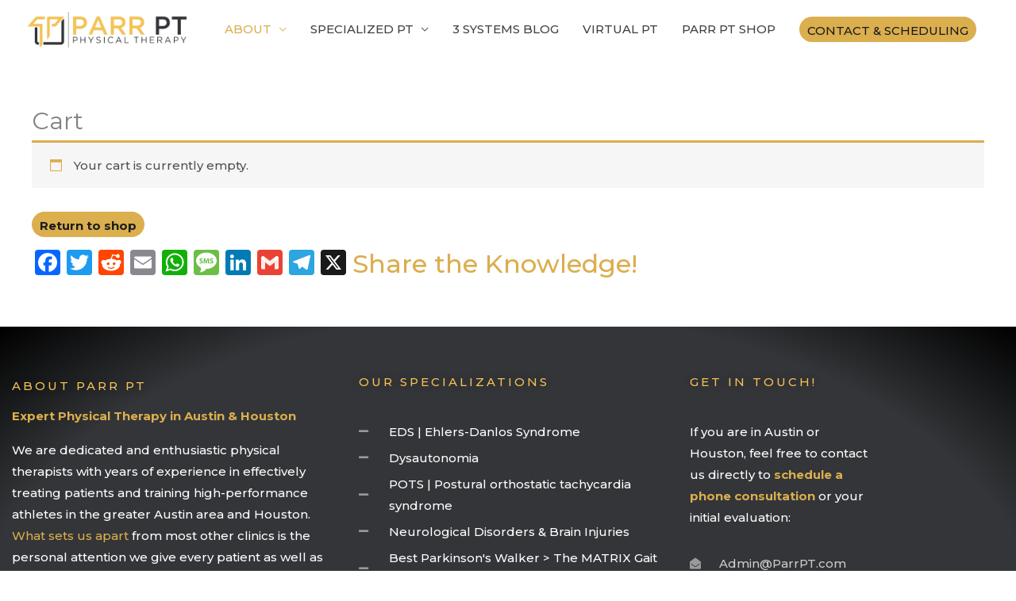

--- FILE ---
content_type: text/css
request_url: https://parrpt.com/wp-content/uploads/elementor/css/post-108.css?ver=1769725727
body_size: 1640
content:
.elementor-108 .elementor-element.elementor-element-45fa046a:not(.elementor-motion-effects-element-type-background), .elementor-108 .elementor-element.elementor-element-45fa046a > .elementor-motion-effects-container > .elementor-motion-effects-layer{background-color:transparent;background-image:radial-gradient(at center center, #333538 74%, #000000 100%);}.elementor-108 .elementor-element.elementor-element-45fa046a > .elementor-background-overlay{background-color:transparent;background-image:linear-gradient(180deg, rgba(1, 22, 39, 0.75) 0%, rgba(1, 22, 39, 0.75) 100%);opacity:0.6;transition:background 0.3s, border-radius 0.3s, opacity 0.3s;}.elementor-108 .elementor-element.elementor-element-45fa046a:hover > .elementor-background-overlay{filter:brightness( 100% ) contrast( 100% ) saturate( 100% ) blur( 0px ) hue-rotate( 0deg );}.elementor-108 .elementor-element.elementor-element-45fa046a{transition:background 0.3s, border 0.3s, border-radius 0.3s, box-shadow 0.3s;padding:50px 0px 0px 0px;}.elementor-108 .elementor-element.elementor-element-1d4a7e0 > .elementor-background-overlay{opacity:0.5;transition:background 0.3s, border-radius 0.3s, opacity 0.3s;}.elementor-108 .elementor-element.elementor-element-1d4a7e0{transition:background 0.3s, border 0.3s, border-radius 0.3s, box-shadow 0.3s;padding:0px 0px 0px 0px;}.elementor-108 .elementor-element.elementor-element-2a1c675 > .elementor-element-populated{margin:15px 15px 15px 15px;--e-column-margin-right:15px;--e-column-margin-left:15px;padding:0px 0px 0px 0px;}.elementor-108 .elementor-element.elementor-element-785afb8 > .elementor-widget-container{padding:0px 0px 0px 0px;}.elementor-108 .elementor-element.elementor-element-785afb8{text-align:start;}.elementor-108 .elementor-element.elementor-element-785afb8 .elementor-heading-title{text-transform:uppercase;letter-spacing:3px;text-shadow:0px 0px 10px rgba(0,0,0,0.3);color:#f4c257;}.elementor-108 .elementor-element.elementor-element-c23d311 > .elementor-widget-container{margin:-5px 0px -15px 0px;padding:0px 0px 0px 0px;}.elementor-108 .elementor-element.elementor-element-c23d311{text-align:start;color:#aa873b;}.elementor-108 .elementor-element.elementor-element-0845597 > .elementor-widget-container{padding:0px 0px 0px 0px;}.elementor-108 .elementor-element.elementor-element-0845597{color:#ffffff;}.elementor-108 .elementor-element.elementor-element-af367fa > .elementor-element-populated{margin:0px 5px 0px 10px;--e-column-margin-right:5px;--e-column-margin-left:10px;}.elementor-108 .elementor-element.elementor-element-30e2661 > .elementor-widget-container{padding:0px 0px 20px 0px;}.elementor-108 .elementor-element.elementor-element-30e2661{text-align:start;}.elementor-108 .elementor-element.elementor-element-30e2661 .elementor-heading-title{text-transform:uppercase;letter-spacing:3px;text-shadow:0px 0px 10px rgba(0,0,0,0.3);color:#f4c257;}.elementor-108 .elementor-element.elementor-element-a9d0947 .elementor-icon-list-items:not(.elementor-inline-items) .elementor-icon-list-item:not(:last-child){padding-block-end:calc(6px/2);}.elementor-108 .elementor-element.elementor-element-a9d0947 .elementor-icon-list-items:not(.elementor-inline-items) .elementor-icon-list-item:not(:first-child){margin-block-start:calc(6px/2);}.elementor-108 .elementor-element.elementor-element-a9d0947 .elementor-icon-list-items.elementor-inline-items .elementor-icon-list-item{margin-inline:calc(6px/2);}.elementor-108 .elementor-element.elementor-element-a9d0947 .elementor-icon-list-items.elementor-inline-items{margin-inline:calc(-6px/2);}.elementor-108 .elementor-element.elementor-element-a9d0947 .elementor-icon-list-items.elementor-inline-items .elementor-icon-list-item:after{inset-inline-end:calc(-6px/2);}.elementor-108 .elementor-element.elementor-element-a9d0947 .elementor-icon-list-icon i{color:rgba(255,255,255,0.5);transition:color 0.3s;}.elementor-108 .elementor-element.elementor-element-a9d0947 .elementor-icon-list-icon svg{fill:rgba(255,255,255,0.5);transition:fill 0.3s;}.elementor-108 .elementor-element.elementor-element-a9d0947 .elementor-icon-list-item:hover .elementor-icon-list-icon i{color:#f4c257;}.elementor-108 .elementor-element.elementor-element-a9d0947 .elementor-icon-list-item:hover .elementor-icon-list-icon svg{fill:#f4c257;}.elementor-108 .elementor-element.elementor-element-a9d0947{--e-icon-list-icon-size:14px;--icon-vertical-offset:0px;}.elementor-108 .elementor-element.elementor-element-a9d0947 .elementor-icon-list-icon{padding-inline-end:15px;}.elementor-108 .elementor-element.elementor-element-a9d0947 .elementor-icon-list-text{color:#ffffff;transition:color 0.3s;}.elementor-108 .elementor-element.elementor-element-a9d0947 .elementor-icon-list-item:hover .elementor-icon-list-text{color:#f4c257;}.elementor-108 .elementor-element.elementor-element-19ff070 > .elementor-element-populated{margin:0px 0px 0px 15px;--e-column-margin-right:0px;--e-column-margin-left:15px;}.elementor-108 .elementor-element.elementor-element-2136111 > .elementor-widget-container{padding:0px 0px 20px 0px;}.elementor-108 .elementor-element.elementor-element-2136111{text-align:start;}.elementor-108 .elementor-element.elementor-element-2136111 .elementor-heading-title{text-transform:uppercase;letter-spacing:3px;text-shadow:0px 0px 10px rgba(0,0,0,0.3);color:#f4c257;}.elementor-108 .elementor-element.elementor-element-7b859e9 > .elementor-widget-container{padding:0px 25px 0px 0px;}.elementor-108 .elementor-element.elementor-element-7b859e9{color:#ffffff;}.elementor-108 .elementor-element.elementor-element-34c76c4 > .elementor-widget-container{margin:0px 0px 5px 0px;}.elementor-108 .elementor-element.elementor-element-34c76c4 .elementor-icon-list-icon i{color:rgba(255,255,255,0.5);transition:color 0.3s;}.elementor-108 .elementor-element.elementor-element-34c76c4 .elementor-icon-list-icon svg{fill:rgba(255,255,255,0.5);transition:fill 0.3s;}.elementor-108 .elementor-element.elementor-element-34c76c4 .elementor-icon-list-item:hover .elementor-icon-list-icon i{color:#f4c257;}.elementor-108 .elementor-element.elementor-element-34c76c4 .elementor-icon-list-item:hover .elementor-icon-list-icon svg{fill:#f4c257;}.elementor-108 .elementor-element.elementor-element-34c76c4{--e-icon-list-icon-size:14px;--icon-vertical-offset:0px;}.elementor-108 .elementor-element.elementor-element-34c76c4 .elementor-icon-list-icon{padding-inline-end:15px;}.elementor-108 .elementor-element.elementor-element-34c76c4 .elementor-icon-list-text{color:rgba(255,255,255,0.75);transition:color 0.3s;}.elementor-108 .elementor-element.elementor-element-34c76c4 .elementor-icon-list-item:hover .elementor-icon-list-text{color:#f4c257;}.elementor-108 .elementor-element.elementor-element-d2c5a0a > .elementor-widget-container{margin:0px 0px 5px 0px;}.elementor-108 .elementor-element.elementor-element-d2c5a0a .elementor-icon-list-icon i{color:rgba(255,255,255,0.5);transition:color 0.3s;}.elementor-108 .elementor-element.elementor-element-d2c5a0a .elementor-icon-list-icon svg{fill:rgba(255,255,255,0.5);transition:fill 0.3s;}.elementor-108 .elementor-element.elementor-element-d2c5a0a .elementor-icon-list-item:hover .elementor-icon-list-icon i{color:#f4c257;}.elementor-108 .elementor-element.elementor-element-d2c5a0a .elementor-icon-list-item:hover .elementor-icon-list-icon svg{fill:#f4c257;}.elementor-108 .elementor-element.elementor-element-d2c5a0a{--e-icon-list-icon-size:14px;--icon-vertical-offset:0px;}.elementor-108 .elementor-element.elementor-element-d2c5a0a .elementor-icon-list-icon{padding-inline-end:15px;}.elementor-108 .elementor-element.elementor-element-d2c5a0a .elementor-icon-list-text{color:rgba(255,255,255,0.75);transition:color 0.3s;}.elementor-108 .elementor-element.elementor-element-d2c5a0a .elementor-icon-list-item:hover .elementor-icon-list-text{color:#f4c257;}.elementor-108 .elementor-element.elementor-element-ed4e1c1{border-style:solid;border-width:1px 0px 0px 0px;border-color:rgba(255,255,255,0.31);padding:15px 0px 15px 0px;}.elementor-bc-flex-widget .elementor-108 .elementor-element.elementor-element-71001f9.elementor-column .elementor-widget-wrap{align-items:center;}.elementor-108 .elementor-element.elementor-element-71001f9.elementor-column.elementor-element[data-element_type="column"] > .elementor-widget-wrap.elementor-element-populated{align-content:center;align-items:center;}.elementor-108 .elementor-element.elementor-element-71001f9.elementor-column > .elementor-widget-wrap{justify-content:center;}.elementor-108 .elementor-element.elementor-element-71001f9 > .elementor-element-populated{padding:0px 0px 0px 0px;}.elementor-108 .elementor-element.elementor-element-519ce78 > .elementor-widget-container{padding:0px 25px 0px 0px;}.elementor-108 .elementor-element.elementor-element-519ce78{color:#ffffff;}.elementor-108 .elementor-element.elementor-element-76bd73d{color:#ffffff;}.elementor-108 .elementor-element.elementor-element-c241230{border-style:solid;border-width:1px 0px 0px 0px;border-color:rgba(255,255,255,0.31);padding:15px 0px 15px 0px;}.elementor-108 .elementor-element.elementor-element-6d3a534 > .elementor-element-populated{padding:0px 0px 0px 0px;}.elementor-108 .elementor-element.elementor-element-2280436 > .elementor-widget-container{padding:0px 25px 0px 0px;}.elementor-108 .elementor-element.elementor-element-2280436{color:#ffffff;}.elementor-108 .elementor-element.elementor-element-a3503c7 > .elementor-element-populated{padding:0px 0px 0px 0px;}.elementor-108 .elementor-element.elementor-element-cdc6fdc > .elementor-widget-container{padding:0px 0px 0px 0px;}.elementor-108 .elementor-element.elementor-element-cdc6fdc{text-align:end;color:#ffffff;}@media(min-width:768px){.elementor-108 .elementor-element.elementor-element-2a1c675{width:37.897%;}.elementor-108 .elementor-element.elementor-element-af367fa{width:36.099%;}.elementor-108 .elementor-element.elementor-element-19ff070{width:26%;}.elementor-108 .elementor-element.elementor-element-6d3a534{width:49.955%;}.elementor-108 .elementor-element.elementor-element-a3503c7{width:50.045%;}}@media(max-width:1024px){.elementor-108 .elementor-element.elementor-element-45fa046a{padding:75px 25px 0px 25px;}.elementor-108 .elementor-element.elementor-element-1d4a7e0{padding:0px 0px 55px 0px;}.elementor-108 .elementor-element.elementor-element-2a1c675 > .elementor-element-populated{padding:0px 0px 0px 0px;}.elementor-108 .elementor-element.elementor-element-0845597 > .elementor-widget-container{padding:0px 50px 0px 0px;}.elementor-108 .elementor-element.elementor-element-7b859e9 > .elementor-widget-container{padding:0px 0px 0px 0px;}.elementor-108 .elementor-element.elementor-element-ed4e1c1{padding:20px 0px 20px 0px;}.elementor-108 .elementor-element.elementor-element-519ce78 > .elementor-widget-container{padding:0px 50px 0px 0px;}.elementor-108 .elementor-element.elementor-element-c241230{padding:20px 0px 20px 0px;}.elementor-108 .elementor-element.elementor-element-2280436 > .elementor-widget-container{padding:0px 50px 0px 0px;}.elementor-108 .elementor-element.elementor-element-cdc6fdc > .elementor-widget-container{padding:0px 0px 0px 0px;}.elementor-108 .elementor-element.elementor-element-cdc6fdc{text-align:end;}}@media(max-width:767px){.elementor-108 .elementor-element.elementor-element-45fa046a{padding:75px 20px 0px 20px;}.elementor-108 .elementor-element.elementor-element-1d4a7e0{padding:0px 0px 60px 0px;}.elementor-108 .elementor-element.elementor-element-2a1c675 > .elementor-element-populated{margin:0px 0px 0px 0px;--e-column-margin-right:0px;--e-column-margin-left:0px;padding:0px 0px 35px 0px;}.elementor-108 .elementor-element.elementor-element-785afb8 > .elementor-widget-container{padding:0px 0px 0px 0px;}.elementor-108 .elementor-element.elementor-element-c23d311 > .elementor-widget-container{margin:0px 0px 0px 0px;padding:0px 0px 0px 0px;}.elementor-108 .elementor-element.elementor-element-0845597 > .elementor-widget-container{margin:0px 0px 0px 0px;padding:0px 0px 0px 0px;}.elementor-108 .elementor-element.elementor-element-af367fa > .elementor-element-populated{margin:0px 0px 0px 0px;--e-column-margin-right:0px;--e-column-margin-left:0px;padding:0px 0px 50px 0px;}.elementor-108 .elementor-element.elementor-element-30e2661 > .elementor-widget-container{padding:0px 0px 0px 0px;}.elementor-108 .elementor-element.elementor-element-19ff070 > .elementor-element-populated{margin:0px 0px 0px 0px;--e-column-margin-right:0px;--e-column-margin-left:0px;padding:0px 0px 0px 0px;}.elementor-108 .elementor-element.elementor-element-2136111 > .elementor-widget-container{padding:0px 0px 0px 0px;}.elementor-108 .elementor-element.elementor-element-ed4e1c1{padding:20px 0px 20px 0px;}.elementor-108 .elementor-element.elementor-element-519ce78 > .elementor-widget-container{margin:0px 0px 0px 0px;padding:0px 0px 0px 0px;}.elementor-108 .elementor-element.elementor-element-519ce78{text-align:start;}.elementor-108 .elementor-element.elementor-element-c241230{padding:20px 0px 20px 0px;}.elementor-108 .elementor-element.elementor-element-2280436 > .elementor-widget-container{margin:0px 0px 0px 0px;padding:0px 0px 0px 0px;}.elementor-108 .elementor-element.elementor-element-2280436{text-align:start;}.elementor-108 .elementor-element.elementor-element-cdc6fdc > .elementor-widget-container{margin:0px 0px 0px 0px;padding:0px 0px 0px 0px;}.elementor-108 .elementor-element.elementor-element-cdc6fdc{text-align:start;}}